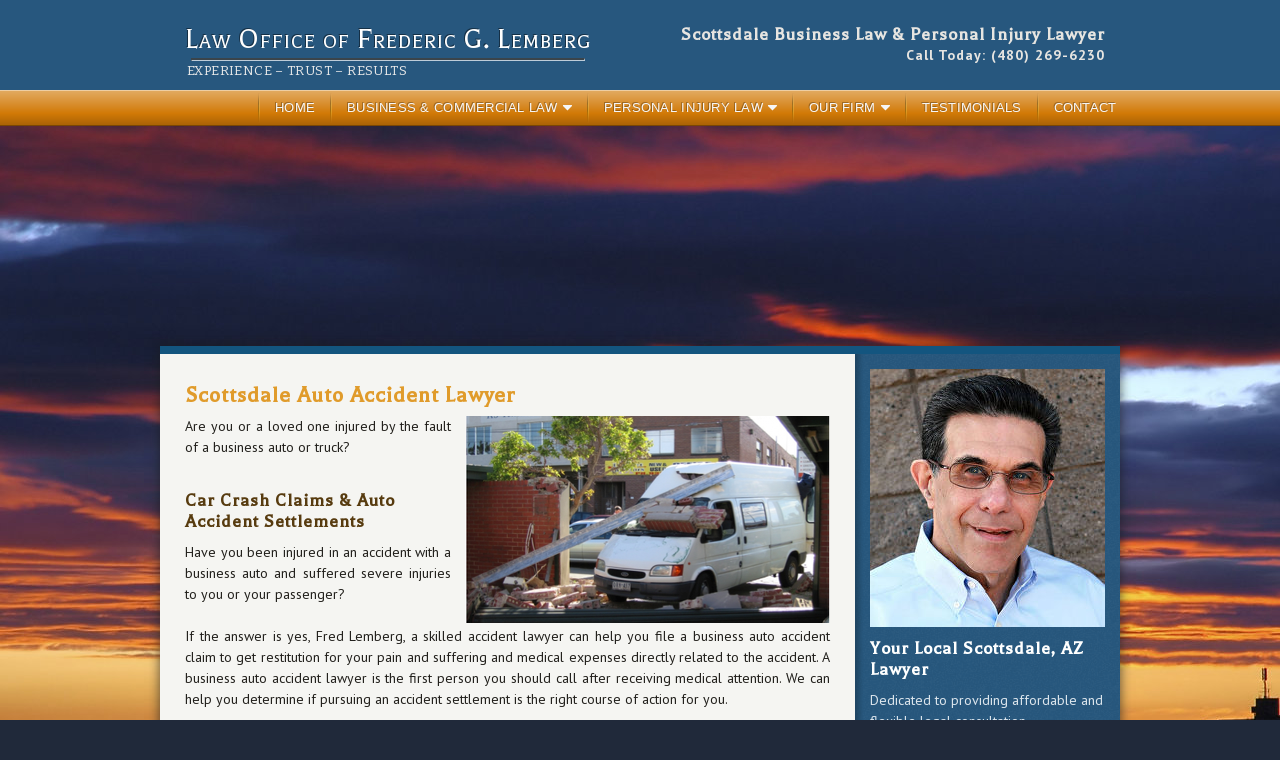

--- FILE ---
content_type: text/html; charset=utf-8
request_url: http://azlemberglaw.com/personal-injury-law/commercial-auto-accidents
body_size: 4168
content:
<!doctype html>
<!--[if lt IE 7 ]> <html lang="en" class="no-js ie6"> <![endif]-->
<!--[if IE 7 ]>    <html lang="en" class="no-js ie7"> <![endif]-->
<!--[if IE 8 ]>    <html lang="en" class="no-js ie8"> <![endif]-->
<!--[if IE 9 ]>    <html lang="en" class="no-js ie9"> <![endif]-->
<!--[if (gt IE 9)|!(IE)]><!--> <html lang="en" class="no-js"> <!--<![endif]-->
<head>
	<meta charset="utf-8">
<meta http-equiv="X-UA-Compatible" content="IE=edge,chrome=1">
<!--<link rel="apple-touch-icon" href="/apple-touch-icon.png">-->
<!-- All JavaScript at the bottom, except for Modernizr which enables HTML5 elements & feature detects -->
<script src="//static.sitesforlawfirms.com/c/js/libs/modernizr-1.6.min.js"></script>
<script type="text/javascript">document.documentElement.className += " loading";</script>
<meta name="robots" content="index, follow" />
<meta name="description" content="Contact our auto accident lawyers with Law Office of Frederic G. Lemberg for help receiving car accident settlements. Call our car crash lawyer today if you need auto accident litigation help!" />
<meta name="keywords" content="Personal Injury Lawyers, Law Office of Frederic G. Lemberg, Scottsdale, AZ 85254" />
<meta name="language" content="en" />
<title>Scottsdale Auto Accident Lawyer | Car Crash Lawyer - Phoenix 85254</title>
<link rel="shortcut icon" href="/favicon.ico" />
<script src="//ajax.googleapis.com/ajax/libs/jquery/1.7.2/jquery.js"></script>
<script>!window.jQuery && document.write(unescape('%3Cscript src="//static.sitesforlawfirms.com/c/js/libs/jquery-1.7.2.min.js"%3E%3C/script%3E'))</script>
<script type="text/javascript" src="//static.sitesforlawfirms.com/js/sites_universal_1_0.min.35f12bd5.js"></script>
<link rel="stylesheet" type="text/css" href="//fonts.googleapis.com/css?family=PT+Sans:400,400italic,700,700italic"   />
<link rel="stylesheet" type="text/css" href="//fonts.googleapis.com/css?family=Bitter:400,700,400italic"   />
<link rel="stylesheet" type="text/css" href="//static.sitesforlawfirms.com/themes/generated/sites/3/36/3690/css/modestus/style_orange_2.min.35f12bd5.css?_cb=68b8308cb33c258618aea0c51a29e831"  id="main-style"   />
<link rel="stylesheet" type="text/css" href="//static.sitesforlawfirms.com/themes/generated/sites/3/36/3690/css/user_custom.css"  id="custom-style"   />
</head>
<body class="">
	<div id="global_wrapper">
		<div id="page_wrapper"  class="mirrored">
					<div id="masthead">
									<div id="header">
																		<div class="bizname nologo">
							<h1>Law Office of Frederic G. Lemberg<span class="rule"></span></h1>							<h2>Experience   –   Trust   –   Results</h2>						</div>
												<div class="header_extra"><h2>Scottsdale Business Law & Personal Injury Lawyer </h2>
<p>Call Today: <b>(480) 269-6230</b></p></div>					</div>
								<div class="nav horizontal" id="nav_11811"><ul class="topnav_dropdown"><li class="first"><a class="nav_item" href="/" id="nav_link_271578"  title="Scottsdale Taxi and Truck Accident Lawyer | Arizona 85254"><span class="label">Home</span></a></li><li class=""><a class="nav_item" href="/business-and-commercial-law" id="nav_link_271588"  title="Scottsdale Business & Commercial Lawyer | Phoenix 85254 "><span class="label">Business & Commercial Law</span></a><ul ><li class="first"><a class="nav_item" href="/business-and-commercial-law/breach-of-contract" id="nav_link_271589"  title="Scottsdale Breach of Contract Lawyer | Business & Commercial Lawyer | Phoenix 85254 "><span class="label">Breach of Contract</span></a></li><li class=""><a class="nav_item" href="/business-and-commercial-law/performance-and-payment" id="nav_link_271590"  title="Scottsdale Performance and Payment Lawyer | Nonpayment Claims | Phoenix 85254 "><span class="label">Performance & Payment</span></a></li><li class=""><a class="nav_item" href="/business-and-commercial-law/constructions-contracts" id="nav_link_271591"  title="Scottsdale Construction Contracts Lawyer | Remodeling Contracts Law Firm | Phoenix 85254 "><span class="label">Constructions Contracts</span></a></li><li class="last"><a class="nav_item" href="/business-and-commercial-law/agents-contractors-and-real-estate-transactions" id="nav_link_271592"  title="Scottsdale Contractor Transaction Lawyer | Real Estate Transactions Law Firm | Agent Transaction Lawyer | Phoenix 85254 "><span class="label">Agents, Contractors, & Real Estate Transactions</span></a></li></ul></li><li class=""><a class="nav_item" href="/personal-injury-law" id="nav_link_271579"  title="Scottsdale Personal Injury Lawyer | Commercial Truck & Taxi Accidents | Phoenix 85254 "><span class="label">Personal Injury Law</span></a><ul ><li class="first selected"><span class="nav_item"><span class="label">Auto Accidents</span></span></li><li class=""><a class="nav_item" href="/personal-injury-law/commercial-truck-accident-lawyer" id="nav_link_271582"  title="Scottsdale Truck Accident Lawyer | Truck Crash Lawyer - Phoenix 85254"><span class="label">Commercial Truck Accidents</span></a></li><li class=""><a class="nav_item" href="/pickup-truck-accident-lawyer" id="nav_link_271585"  title="Scottsdale Pickup Truck Accident Lawyer | Pickup Truck Accident Law - Phoenix 85254"><span class="label">Pickup Truck Accident Lawyer</span></a></li><li class="last"><a class="nav_item" href="/personal-injury-law/traumatic-brain-injury-lawyer" id="nav_link_271583"  title="Scottsdale Brain Injury Lawyer | Head Injury | Phoenix, AZ 85254"><span class="label">Traumatic Brain Injury</span></a></li></ul></li><li class=""><a class="nav_item" href="/auto-accident-brain-injury-law-firm" id="nav_link_271581"  title="Scottsdale Truck and Taxi Accident Law Firm | Phoenix, AZ 85254"><span class="label">Our Firm</span></a><ul ><li class="first"><a class="nav_item" href="/frederic-g-lemberg" id="nav_link_271586"  title="Scottsdale Truck and Taxi Accident Law Firm | Phoenix, AZ 85254"><span class="label">Frederic G. Lemberg</span></a></li></ul></li><li class=""><a class="nav_item" href="/testimonials" id="nav_link_271587"  title="Law Office of Frederic G. Lemberg Testimonials | Client Reviews"><span class="label">Testimonials</span></a></li><li class="last"><a class="nav_item" href="/contact" id="nav_link_271580"  title="Contact Frederic G. Lemberg | 17015 North Scottsdale Rd. Ste 225, Scottsdale, AZ 85255"><span class="label">Contact</span></a></li></ul></div>
			</div>
		
					<div id="content_wrapper">
					<div id="sidebar_wrapper">
		
		<div id="content_frame_sidebar"><div id="content_frame_466123" class="cframe"><div class="section_wrapper "><div  id="section_638620" class="section one_col first"><div id="section_638620_column_711991" class="section_column section_column_html first last"><div class="image_wrapper alignLeft"><img alt="" src="/account/0/4/402/uploads/5515d162e969a_600-900-183-274-235-353-0-183-298-235-258.jpg" height="258" width="235" /></div></div></div></div><div class="section_wrapper "><div  id="section_638617" class="section one_col"><div id="section_638617_column_711988" class="section_column section_column_html first last shared" data-share-count="135" data-content-type-ref-id="479984"><h2><strong>Your Local Scottsdale, AZ Lawyer</strong></h2>
<p>Dedicated to providing affordable and flexible legal consultation.</p></div></div></div><div class="section_wrapper "><div  id="section_638619" class="section one_col"><div id="section_638619_column_711990" class="section_column section_column_html first last shared" data-share-count="40" data-content-type-ref-id="480065"><h2><strong>Contact Us Today</strong></h2></div></div></div><div class="section_wrapper "><div  id="section_638618" class="section one_col last"><div id="section_638618_column_711989" class="section_column section_column_rawhtml first last shared" data-share-count="40" data-content-type-ref-id="480064"><script type="text/javascript" src="http://form.jotform.us/jsform/50656459023153"></script></div></div></div></div></div>

	</div>
	<div id="content_frame_main"><div id="content_frame_466121" class="cframe"><div class="section_wrapper "><div  id="section_638615" class="section one_col first last"><div id="section_638615_column_711986" class="section_column section_column_html first last"><h1 style="text-align: justify;">Scottsdale Auto Accident Lawyer</h1>
<div class="image_wrapper floatRight" style="text-align: justify;"><img alt="" src="/account/0/4/402/uploads/5524314c93539_453-272-44-26-365-219-0-44-32-365-207.png" height="207" width="365" /></div>
<p style="text-align: justify;">Are you or a loved one injured by the fault of a business auto or truck?&nbsp;</p>
<h2 style="text-align: left;">Car Crash Claims &amp; Auto Accident Settlements</h2>
<p style="text-align: justify;">Have you been injured in an accident with a business auto and suffered severe injuries to you or your passenger?</p>
<p style="text-align: justify;">If the answer is yes, Fred Lemberg, a skilled accident lawyer can help you file a business auto accident claim to get restitution for your pain and suffering and medical expenses directly related to the accident. A business auto accident lawyer is the first person you should call after receiving medical attention. We can help you determine if pursuing an accident settlement is the right course of action for you.</p>
<h2 style="text-align: left;">Car Crash Claims &amp; Auto Accident Settlements</h2>
<p style="text-align: justify;">Business auto accidents are rarely caused by random events. Often, someone is at fault, and most of the time, the accident was due to negligent behavior. If this sounds like a situation you have been involved in, Frederic G. Lemberg, an auto accident lawyer, can give you an accurate idea of what to expect from a business auto accident settlement. Many variables go into determining auto crash claims and settlements. Four factors to consider when figuring out how large a settlement to award, include: the nature of your injury, pain and suffering; the cost of your medical care; your loss of wages; and your reduced earning capacity. Frederic G. Lemberg can give you an honest opinion on what you may expect from your settlement.</p>
<p style="text-align: justify;">The burden of proof, when it comes to negligence, lies with the injured person. Because of this, it is sometimes difficult to predict the outcome of a case. A jury is tasked with determining not only what &ldquo;reasonable care&rdquo; is, but also if the offender used it or was, indeed, negligent. If the jury decides that negligence was the main cause of the accident, they decide on the amount of damages and who will be responsible for paying them. Responsible parties can include the owner of the vehicle, an employer, and in some cases the auto manufacturer. Frederic G. Lemberg will always work to get the auto accident settlement you deserve.</p>
<h2 style="text-align: justify;">Contact Our Commercial Accident Law Firm</h2>
<p style="text-align: justify;">Are you looking for a lawyer for commercial accident litigation? Contact the Law Office of Frederic G. Lemberg&nbsp;to get the ball rolling in your favor. We have the experience you need to get a settlement that fits your pain and suffering. As an auto accident lawyer, Fred Lemberg&nbsp;will always fight to get you what you deserve.</p></div></div></div></div></div>

			</div>
		
					<div id="footer">
				<div id="content_frame_466122" class="cframe"><div class="section_wrapper "><div  id="section_638616" class="section one_col first last"><div id="section_638616_column_711987" class="section_column section_column_nav first last shared" data-share-count="135" data-content-type-ref-id="479983"><div class="nav horizontal" id="nav_6093"><ul class="topnav_dropdown"><li class="first"><a class="nav_item" href="/" id="nav_link_156193"  title="Scottsdale Taxi and Truck Accident Lawyer | Arizona 85254"><span class="label">Home</span></a></li><li class=""><a class="nav_item" href="/personal-injury-law/commercial-truck-accident-lawyer" id="nav_link_156227"  title="Scottsdale Truck Accident Lawyer | Truck Crash Lawyer - Phoenix 85254"><span class="label">Truck Accidents</span></a></li><li class="selected"><span class="nav_item"><span class="label">Commercial Auto Accidents</span></span></li><li class=""><a class="nav_item" href="/personal-injury-law/traumatic-brain-injury-lawyer" id="nav_link_156229"  title="Scottsdale Brain Injury Lawyer | Head Injury | Phoenix, AZ 85254"><span class="label">Traumatic Brain Injuries</span></a></li><li class=""><a class="nav_item" href="/pickup-truck-accident-lawyer" id="nav_link_158109"  title="Scottsdale Pickup Truck Accident Lawyer | Pickup Truck Accident Law - Phoenix 85254"><span class="label">Pickup Truck Accident</span></a></li><li class=""><a class="nav_item" href="/contact" id="nav_link_156206"  title="Contact Frederic G. Lemberg | 17015 North Scottsdale Rd. Ste 225, Scottsdale, AZ 85255"><span class="label">Contact</span></a></li><li class="last"><a class="nav_item" href="/privacy-policy" id="nav_link_156209"  title="Privacy Policy for Law Office of Frederic G. Lemberg, AZ 85254"><span class="label">Privacy Policy</span></a></li></ul></div></div></div></div></div>
			</div>
				</div>
		<div id="footer2">
			<div id="content_frame_466124" class="cframe"><div class="section_wrapper "><div  id="section_638621" class="section one_col first"><div id="section_638621_column_711992" class="section_column section_column_locationdisplay first last shared" data-share-count="135" data-content-type-ref-id="480033"><span class="vcard horizontal alignCenter"><span class="adr"><strong>Address:</strong><span class="street-address">17015 North Scottsdale Rd. Ste 225</span> <span class="location_wrap"><span class="locality">Scottsdale</span>, <span class="region">AZ</span> <span class="postal-code">85255</span></span> </span><span class="tel_wrap"><strong>Phone:</strong><span class="tel">480-269-6230</span></span> <span class="email_wrap"><strong>Email:</strong><span class="link_wrap"><a class="email" href="mailto:fred@azlemberglaw.com">fred@azlemberglaw.com</a></span></span></span></div></div></div><div class="section_wrapper "><div  id="section_638622" class="section one_col last"><div id="section_638622_column_711993" class="section_column section_column_html first last shared" data-share-count="135" data-content-type-ref-id="480034"><p class="subtle">The materials contained in this website are for informational purposes only and do not constitute legal advice. Users are advised not to take action based upon materials in this website without consulting legal counsel.</p></div></div></div></div>
		</div>
		<div id="sticky_shim"></div>
	</div>
	<div id="sticky_footer">
	<div id="sflf_bug"><a target="_blank" href="http://sitesforlawfirms.com" title="Law Firm Websites, Attorney Websites | Law Firm SEO, Lawyer Web Design | Sites For Law Firms">Sites For Law Firms: Websites for Attorneys &amp; Lawyers</a></div>
	</div>

</body>
</html>


--- FILE ---
content_type: text/css
request_url: http://static.sitesforlawfirms.com/themes/generated/sites/3/36/3690/css/modestus/style_orange_2.min.35f12bd5.css?_cb=68b8308cb33c258618aea0c51a29e831
body_size: 4879
content:
html,body,div,span,object,iframe,h1,h2,h3,h4,h5,h6,p,blockquote,pre,abbr,address,cite,code,del,dfn,em,img,ins,kbd,q,samp,small,strong,sub,sup,var,b,i,dl,dt,dd,ol,ul,li,fieldset,form,label,legend,table,caption,tbody,tfoot,thead,tr,th,td,article,aside,canvas,details,figcaption,figure,footer,header,hgroup,menu,nav,section,summary,time,mark,audio,video{margin:0;padding:0;border:0;font-size:100%;vertical-align:baseline}article,aside,details,figcaption,figure,footer,header,hgroup,menu,nav,section{display:block}blockquote,q{quotes:none}blockquote:before,blockquote:after,q:before,q:after{content:"";content:none}ins{background-color:#ff9;color:#000;text-decoration:none}mark{background-color:#ff9;color:#000;font-style:italic;font-weight:bold}del{text-decoration:line-through}abbr[title],dfn[title]{border-bottom:1px dotted;cursor:help}table{border-collapse:collapse;border-spacing:0}hr{display:block;height:1px;border:0;border-top:1px solid #ccc;margin:1em 0;padding:0}body{font-size:14px;font-family:"PT Sans","Trebuchet MS","Lucida Grande","Lucida Sans Unicode","Lucida Sans",Tahoma,sans-serif;line-height:21px;*font-size:small}pre,code,kbd,samp{font-family:monospace,sans-serif}td{vertical-align:top}sub{font-size:75%;line-height:0;position:relative;bottom:-0.25em}sup{font-size:75%;line-height:0;position:relative;top:-0.5em}pre{white-space:pre;white-space:pre-wrap;word-wrap:break-word;padding:15px}.ie7 img{-ms-interpolation-mode:bicubic}.ie6 legend,.ie7 legend{margin-left:-7px}.ir{text-indent:-119988px;overflow:hidden;text-align:left;direction:ltr;background-repeat:no-repeat}.hidden{display:none;visibility:hidden}.visuallyhidden{border:0;clip:rect(0 0 0 0);height:1px;margin:-1px;overflow:hidden;padding:0;position:absolute;width:1px}.visuallyhidden.focusable:active,.visuallyhidden.focusable:focus{clip:auto;height:auto;margin:0;overflow:visible;position:static;width:auto}.clearfix{zoom:1}.clearfix:before,.clearfix:after{content:"";display:table}.clearfix:after{clear:both}html,body{height:100%}#global_wrapper{clear:both;min-height:100%;height:auto!important;height:100%;margin-bottom:-16px}#global_wrapper #sticky_shim{height:16px}#sticky_footer{clear:both;position:relative;height:16px}body{background:#b3b2a5 url("/account/0/4/402/uploads/552be327497bc.jpg") repeat center top}#page_wrapper,#footer2{width:960px}#page_wrapper{position:relative;margin:0 auto 20px auto;-webkit-box-shadow:0 0 10px 1px rgba(25,26,28,0.6);-moz-box-shadow:0 0 10px 1px rgba(25,26,28,0.6);-o-box-shadow:0 0 10px 1px rgba(25,26,28,0.6);box-shadow:0 0 10px 1px rgba(25,26,28,0.6)}#footer2{margin:0 auto 100px auto}#masthead{background:#d4d3ce url("/themes/modestus/images/bg_header_pillar.jpg") no-repeat right top;color:#433d36}#masthead .masthead_shelf{height:12px;background:#d5841a url("/themes/modestus/images/orange_2/bg_repeat_horizontal.png") repeat-x left -15px}#header{background:transparent url("/themes/modestus/images/orange_2/bg_header_overlay_trans.png") no-repeat left top;height:112px;overflow:hidden}#content_wrapper{*zoom:expression(this.runtimeStyle.zoom="1",this.appendChild(document.createElement("br")).style.cssText="clear:both;font:0/0 serif");width:960px;padding:0 0 15px 0;background-color:#f5f5f2;background-image:url("/themes/modestus/images/orange_2/bg_sidecol.jpg");background-repeat:repeat-y;background-position:-247px center}#content_wrapper:before,#content_wrapper:after{content:"";display:table;height:0}#content_wrapper:after{clear:both}.mirrored #content_wrapper{background-position:695px center}.full_width #content_wrapper{background-image:none}#content_frame_main{display:inline;float:left;width:645px;margin-left:25px;margin-right:0;padding-top:20px}#content_frame_main.full_width,.mirrored #content_frame_main.full_width{width:910px;margin-left:25px;margin-right:25px}#sidebar_wrapper{display:inline;float:left;width:265px;padding:0;margin-bottom:1px}#content_frame_sidebar{padding:15px}.mirrored #sidebar_wrapper{float:right}#footer{background:#ac5400 url("/themes/modestus/images/orange_2/bg_repeat_horizontal.png") repeat-x left -170px;border-top:#864d04 2px solid;color:#f3ddc1;padding:20px 25px 25px 25px;overflow:visible}.section{margin:0 auto;*zoom:expression(this.runtimeStyle.zoom="1",this.appendChild(document.createElement("br")).style.cssText="clear:both;font:0/0 serif")}.section:before,.section:after{content:"";display:table;height:0}.section:after{clear:both}.section .section_column{display:inline;float:left;padding:0 1%}.section .section_column.first{padding-left:0}.section .section_column.last{padding-right:0}.section.one_col .section_column{width:100%}.section.two_col .section_column{width:49%}.section.three_col .section_column{width:32%}.section.four_col .section_column{width:23.5%}.image_wrapper{line-height:0}.floatRight img{float:right;padding-left:1em}.floatLeft img{float:left;padding-right:1em}.alignLeft{text-align:left}.alignCenter{text-align:center}.alignRight{text-align:right}.section_column_locationmap iframe{display:block}.section_column_locationmap small{display:block;font-size:79%;line-height:1em;padding:0;margin:0}.section_column_locationmap .placeholder{text-indent:-119988px;overflow:hidden;text-align:left;background:url("/c/images/placeholders/map.jpg");width:250px;height:200px;margin:10px auto}.section_column_locationdisplay .vcard.vertical{display:block;padding-left:5em;font-size:.85em}.section_column_locationdisplay .vcard.vertical .street-address,.section_column_locationdisplay .vcard.vertical .location_wrap,.section_column_locationdisplay .vcard.vertical .tel.fax .value,.section_column_locationdisplay .vcard.vertical .tel_wrap .tel,.section_column_locationdisplay .vcard.vertical .email_wrap .link_wrap{display:block;position:relative;font-size:1.176em}.section_column_locationdisplay .vcard.vertical .adr{display:block;padding-bottom:1em}.section_column_locationdisplay .vcard.vertical strong{font-weight:bold;display:block;width:5em;position:relative;left:-5em;float:left;margin-right:-5em}.section_column_locationdisplay .vcard.horizontal{margin-bottom:1em;display:block;font-size:.85em}.section_column_locationdisplay .vcard.horizontal .location_wrap,.section_column_locationdisplay .vcard.horizontal .tel.fax .value,.section_column_locationdisplay .vcard.horizontal .tel_wrap .tel,.section_column_locationdisplay .vcard.horizontal .email_wrap .link_wrap{padding-right:.65em}.section_column_locationdisplay .vcard.horizontal .street-address,.section_column_locationdisplay .vcard.horizontal .location_wrap,.section_column_locationdisplay .vcard.horizontal .tel.fax .value,.section_column_locationdisplay .vcard.horizontal .tel_wrap .tel,.section_column_locationdisplay .vcard.horizontal .email_wrap .link_wrap{font-size:1.176em}.section_column_locationdisplay .vcard.horizontal .street-address:after{content:', '}.section_column_locationdisplay .vcard.horizontal strong{padding-right:.25em;font-weight:bold}#content_wrapper .vcard strong{color:#8c8b87}#footer .vcard strong{color:#deb487}#footer2 .vcard strong{color:#353531}.section_column_nav .nav ul{list-style:none outside none}.section_column_nav .nav ul li a.nav_item,.section_column_nav .nav ul li a.nav_item:visited{outline-style:none;text-decoration:none}.section_column_nav .nav ul li a.nav_item .label,.section_column_nav .nav ul li a.nav_item:visited .label{border-bottom-width:1px;border-bottom-style:solid}.section_column_nav .nav ul li span.nav_item{font-weight:bold}.section_column_nav .nav.vertical ul{padding-left:0}.section_column_nav .nav.vertical ul ul{padding-left:1em}.section_column_nav .nav.horizontal ul{text-align:center;padding-left:0;padding-right:0}.section_column_nav .nav.horizontal ul li{display:inline-block;vertical-align:top;padding:0;text-align:left}.section_column_nav .nav.horizontal ul li .nav_item,.section_column_nav .nav.horizontal ul li .nav_item:visited{padding:0 8px;display:block;text-align:left;border-right-width:1px;border-right-style:solid}.section_column_nav .nav.horizontal ul li.last .nav_item{border-right:0}.section_column_nav .nav.horizontal ul li ul{display:block}.section_column_nav .nav.horizontal ul li ul li{display:block;border-right-style:none}.section_column_nav .nav.horizontal ul li ul li .nav_item,.section_column_nav .nav.horizontal ul li ul li .nav_item:visited{border-right:none!important}.ie7 .section_column_nav .nav.horizontal ul li{zoom:1;display:inline}.ie7 .section_column_nav .nav.horizontal ul li ul{text-align:left}.ie7 .section_column_nav .nav.horizontal ul li ul li{display:block}#content_wrapper .section_column_nav ul li .nav_item{color:#09449a;border-color:#b6b5b2}#content_wrapper .section_column_nav ul li .nav_item:visited{color:#09449a}#content_wrapper .section_column_nav ul li .nav_item:active{color:#09449a}#content_wrapper .section_column_nav ul li .nav_item .label{border-color:#d2dae5}#content_wrapper .section_column_nav ul li .nav_item:active .label,#content_wrapper .section_column_nav ul li .nav_item:hover .label{border-color:#678bbd}#content_wrapper .section_column_nav ul li span.nav_item{color:#22201c}#content_wrapper .section_column_nav ul li a.nav_item:hover{color:#09449a}#footer .section_column_nav ul li .nav_item{color:#f3ddc1;border-color:#c17d3a}#footer .section_column_nav ul li .nav_item:visited{color:#f3ddc1}#footer .section_column_nav ul li .nav_item:active{color:#f3ddc1}#footer .section_column_nav ul li .nav_item .label{border-color:#b7691d}#footer .section_column_nav ul li .nav_item:active .label,#footer .section_column_nav ul li .nav_item:hover .label{border-color:#d7a674}#footer .section_column_nav ul li span.nav_item{color:#f3ddc1}#footer .section_column_nav ul li a.nav_item:hover{color:#f3ddc1}#footer2 .section_column_nav ul li .nav_item{color:#353531;border-color:#8d8d82}#footer2 .section_column_nav ul li .nav_item:visited{color:#353531}#footer2 .section_column_nav ul li .nav_item:active{color:#353531}#footer2 .section_column_nav ul li .nav_item .label{border-color:#a09f94}#footer2 .section_column_nav ul li .nav_item:active .label,#footer2 .section_column_nav ul li .nav_item:hover .label{border-color:#67675f}#footer2 .section_column_nav ul li span.nav_item{color:#353531}#footer2 .section_column_nav ul li a.nav_item:hover{color:#353531}.contact-form{margin-bottom:1.5em}.contact-form h2{padding:0}.contact-form form ul{list-style:none;padding-left:0;padding-bottom:0}.contact-form form ul li{font-family:"Lucida Grande","Lucida Sans Unicode",Lucida,Arial,sans-serif;margin-right:8px;padding-top:8px}.contact-form form ul li label{display:block}.contact-form form ul li input,.contact-form form ul li textarea{display:block;width:100%;padding:3px;border:1px solid #6f6f6f}.contact-form form ul li.submit_row{margin-right:0;text-align:right}.contact-form form ul li.submit_row button{line-height:1.4em;padding:2px 8px;margin:0}.contact-form form ul.error_list li{color:#c3190c;font-style:italic;font-weight:bold;padding-top:0}#content_frame_main .contact-form input,#content_frame_main .contact-form textarea{border-color:#b3b2a8}#sidebar_wrapper input,#sidebar_wrapper textarea{border-color:#b5b4a6;background-color:#f3f2f0}#footer input,#footer textarea{border-color:#934800;background-color:#edc}#footer2 input,#footer2 textarea{border-color:#a7a697;background-color:#f0f0ed}#sflf_bug{text-align:center;line-height:12px;font-size:10px;margin-bottom:4px}#sflf_bug a{display:inline-block;zoom:1;*display:inline-block;color:#353531;padding-left:20px;background:transparent url("/themes/modestus/images/orange_2/sflf_bug.png") no-repeat top left;text-decoration:none}#sflf_bug a:active,#sflf_bug a:hover,#sflf_bug a:visited{color:#353531;text-decoration:none}#header{position:relative}#header img.logo{float:left;margin-top:25px;margin-left:25px}#header .bizname{position:relative;float:left;white-space:nowrap;margin-top:25px;margin-left:5px}#header .bizname.nologo{margin-left:25px}#header .bizname h1{position:absolute;top:0;left:0;z-index:2;font-size:215%;line-height:30px;padding:0;margin:0;font-weight:normal;font-family:Bitter,Palatino,"Palatino Linotype","Palatino LT STD","Book Antiqua",Georgia,serif;font-variant:small-caps;color:#fff;display:-moz-inline-box;display:inline-block;text-shadow:-1px -1px 0 rgba(0,0,0,0.44)}#header .bizname h1 span.rule{position:absolute;bottom:-6px;left:.2em;right:.2em;z-index:1;height:0;display:block;filter:alpha(opacity=70);opacity:.7;border-color:#433d36 #fff #fff #433d36;border-style:solid;border-width:2px 1px 1px 1px}#header .bizname h2{position:absolute;top:38px;left:2px;font-size:93%;font-weight:normal;text-transform:uppercase;letter-spacing:.03em;line-height:1.2em;padding:0;margin:0;font-family:Bitter,Palatino,"Palatino Linotype","Palatino LT STD","Book Antiqua",Georgia,serif;color:#433d36;text-shadow:1px 1px 0 rgba(255,255,255,0.7)}#header .header_extra{position:absolute;right:25px;top:25px;color:#e7e5e1;font-size:100%;font-family:"Lucida Grande","Lucida Sans Unicode",Lucida,Arial,sans-serif;font-weight:bold;letter-spacing:.02em}h1{font-family:Bitter,Palatino,"Palatino Linotype","Palatino LT STD","Book Antiqua",Georgia,serif;font-size:129%;padding:10.5px 0;font-weight:bold}h2{font-family:"PT Sans","Trebuchet MS","Lucida Grande","Lucida Sans Unicode","Lucida Sans",Tahoma,sans-serif;font-size:108%;padding:10.5px 0;font-weight:bold}h3{font-family:"PT Sans","Trebuchet MS","Lucida Grande","Lucida Sans Unicode","Lucida Sans",Tahoma,sans-serif;font-size:100%;padding:10.5px 0;font-weight:bold}h4{font-family:"PT Sans","Trebuchet MS","Lucida Grande","Lucida Sans Unicode","Lucida Sans",Tahoma,sans-serif;font-size:100%;font-weight:bold}h5{font-family:"PT Sans","Trebuchet MS","Lucida Grande","Lucida Sans Unicode","Lucida Sans",Tahoma,sans-serif;font-size:100%;font-weight:normal}h6{font-family:"PT Sans","Trebuchet MS","Lucida Grande","Lucida Sans Unicode","Lucida Sans",Tahoma,sans-serif;font-size:100%;font-weight:normal;font-style:italic}p,ul,ol,dl{font-family:"PT Sans","Trebuchet MS","Lucida Grande","Lucida Sans Unicode","Lucida Sans",Tahoma,sans-serif;font-size:100%;padding-bottom:21px}p.subtle{font-size:86%}p.note{padding:9.5px;margin-bottom:21px}pre{padding:0 10.5px 21px}#content_wrapper h1{color:#e09b2b}#content_wrapper h2{color:#573b0f}#content_wrapper h3{color:#291c0b}#content_wrapper h4{color:#291c0b}#content_wrapper h5{color:#e09b2b}#content_wrapper h6{color:#e09b2b}#content_wrapper p,#content_wrapper ul,#content_wrapper ol,#content_wrapper dl{color:#22201c}#content_wrapper p.subtle{color:#767572}#content_wrapper p.note{background-color:#e8e6df;color:#636259;border:1px solid #b3b2a8}#footer h1{color:#f9eee0}#footer h2{color:#f9eee0}#footer h3{color:#f3ddc1}#footer h4{color:#f3ddc1}#footer h5{color:#f3ddc1}#footer h6{color:#f3ddc1}#footer p,#footer ul,#footer ol,#footer dl{color:#f3ddc1}#footer p.subtle{color:#d7a674}#footer p.note{background-color:#d5bea3;color:#8d877a;border:1px solid #aca190}#footer a{color:#f3ddc1}#footer a:hover{color:#f3ddc1}#footer a:active{color:#f3ddc1}#footer a:visited{color:#f3ddc1}#footer2 h1{color:#353531}#footer2 h2{color:#353531}#footer2 h3{color:#605849}#footer2 h4{color:#605849}#footer2 h5{color:#cea45c}#footer2 h6{color:#cea45c}#footer2 p,#footer2 ul,#footer2 ol,#footer2 dl,#footer2 .vcard{color:#353531}#footer2 p.subtle{color:#67675f}#footer2 p.note{background-color:#d7d5cc;color:#67665d;border:1px solid #adaba1}#footer2 a{color:#353531}#footer2 a:hover{color:#353531}#footer2 a:active{color:#353531}#footer2 a:visited{color:#353531}ul{list-style-position:outside;padding-left:1.6em}ol{list-style-position:inside;padding-left:0}ol ol,ul ol{padding-left:1.6em}ul ul,ul ol,ol ol,ol ul{padding-bottom:0}dl{padding-left:1.6em}#masthead .nav{background:#d5841a url("/themes/modestus/images/orange_2/bg_repeat_topnavbar.png") repeat left 0;*zoom:expression(this.runtimeStyle.zoom="1",this.appendChild(document.createElement("br")).style.cssText="clear:both;font:0/0 serif")}#masthead .nav:before,#masthead .nav:after{content:"";display:table;height:0}#masthead .nav:after{clear:both}#masthead .nav>ul{position:relative;z-index:1000000;background:#d5841a url("/themes/modestus/images/orange_2/bg_repeat_horizontal.png") repeat-x left 0;list-style:none outside none;margin:0;overflow:visible;padding:0 0 0 23px;text-transform:uppercase;font-family:"Lucida Grande","Lucida Sans Unicode",Lucida,Arial,sans-serif;font-size:93%;font-weight:normal;letter-spacing:.02em}#masthead .nav>ul>li{display:block;float:left;list-style:none outside none;margin:0;padding:0 0 0 2px;background:transparent url("/themes/modestus/images/orange_2/bg_repeat_horizontal.png") no-repeat left -108px}#masthead .nav>ul>li>a,#masthead .nav>ul>li>a:visited,#masthead .nav>ul>li>span{color:#f5f6f7;display:block;line-height:36px;outline-style:none;padding:0 15px;text-decoration:none;text-shadow:-1px -1px 0 rgba(0,0,0,0.28)}#masthead .nav>ul>li>a:hover{background:#df9d33 url("/themes/modestus/images/orange_2/bg_repeat_horizontal.png") repeat-x left -72px;color:#f5f6f7}#masthead .nav>ul>li>a:active{background:#df9d33 url("/themes/modestus/images/orange_2/bg_repeat_horizontal.png") repeat-x left -36px;color:#f5f6f7}#masthead .nav>ul>li.selected>span,#masthead .nav>ul>li.selected_parent>a{background:#f5a43a url("/themes/modestus/images/orange_2/bg_repeat_horizontal.png") repeat-x left -36px;color:#f5f6f7}#masthead .nav>ul>li>ul{position:absolute;left:0;top:-999em}#masthead .nav>ul>li>ul ul{position:absolute;left:-999em;top:0}#masthead .nav>ul>li:hover>ul,#masthead .nav>ul>li.sfHover>ul{top:36px!important}#masthead .nav>ul>li:hover>ul li:hover ul,#masthead .nav>ul>li:hover>ul li.sfHover ul,#masthead .nav>ul>li.sfHover>ul li:hover ul,#masthead .nav>ul>li.sfHover>ul li.sfHover ul{left:100%}#sidebar_wrapper .sidenav_hierarchical ul,#sidebar_wrapper .nav>ul{background-color:#c1c0b4;list-style:none outside none;margin:0;padding:0;font-family:"Lucida Grande","Lucida Sans Unicode",Lucida,Arial,sans-serif;font-size:93%;font-weight:normal}#sidebar_wrapper .sidenav_hierarchical ul>li,#sidebar_wrapper .nav>ul>li{list-style:none outside none;padding:0}#sidebar_wrapper .sidenav_hierarchical ul>li>a,#sidebar_wrapper .sidenav_hierarchical ul>li>a:visited,#sidebar_wrapper .sidenav_hierarchical ul>li>span,#sidebar_wrapper .nav>ul>li>a,#sidebar_wrapper .nav>ul>li>a:visited,#sidebar_wrapper .nav>ul>li>span{color:#36312b;display:block;outline-style:none;line-height:18px;padding:3px 15px 4px 15px;text-decoration:none;border-top:1px solid #cecec8;border-bottom:1px solid #706f5f;background:#c1c0b4 url("/themes/modestus/images/orange_2/bg_repeat_vertical.jpg") repeat-y -1279px center}#sidebar_wrapper .sidenav_hierarchical ul>li>a:hover,#sidebar_wrapper .nav>ul>li>a:hover{background-color:#cfcec3;background-position:-763px center;color:#36312b}#sidebar_wrapper .sidenav_hierarchical ul>li>a:active,#sidebar_wrapper .nav>ul>li>a:active{background-color:#d2d1c6;background-position:-763px center;color:#36312b}#sidebar_wrapper .sidenav_hierarchical ul>li.selected>span,#sidebar_wrapper .sidenav_hierarchical ul>li.selected_parent>a,#sidebar_wrapper .nav>ul>li.selected>span,#sidebar_wrapper .nav>ul>li.selected_parent>a{background-color:#d2d1c6;background-position:-247px center;color:#5f3500}#sidebar_wrapper .nav ul.sidenav_dropdown>li>ul{position:absolute;left:-999em;top:0;z-index:1}#sidebar_wrapper .nav ul.sidenav_dropdown>li>ul ul{position:absolute;left:-999em;top:0;z-index:2}#sidebar_wrapper .nav ul.sidenav_dropdown>li:hover>ul,#sidebar_wrapper .nav ul.sidenav_dropdown>li.sfHover>ul{left:98%!important}#sidebar_wrapper .nav ul.sidenav_dropdown>li:hover>ul li:hover ul,#sidebar_wrapper .nav ul.sidenav_dropdown>li:hover>ul li.sfHover ul,#sidebar_wrapper .nav ul.sidenav_dropdown>li.sfHover>ul li:hover ul,#sidebar_wrapper .nav ul.sidenav_dropdown>li.sfHover>ul li.sfHover ul{left:98%}#masthead .nav>ul li,#sidebar_wrapper .nav ul.sidenav_dropdown li{position:relative;overflow:visible}#masthead .nav>ul li>a,#masthead .nav>ul li>span,#sidebar_wrapper .nav ul.sidenav_dropdown li>a,#sidebar_wrapper .nav ul.sidenav_dropdown li>span{position:relative}#masthead .nav>ul ul,#sidebar_wrapper .nav ul.sidenav_dropdown ul{font-size:86%;font-weight:normal;text-transform:none;list-style:none outside none;background-color:#d5841a;min-width:100%;padding:0;-webkit-box-shadow:0 2px 4px 0 rgba(25,26,28,0.6);-moz-box-shadow:0 2px 4px 0 rgba(25,26,28,0.6);-o-box-shadow:0 2px 4px 0 rgba(25,26,28,0.6);box-shadow:0 2px 4px 0 rgba(25,26,28,0.6);z-index:1000001}#masthead .nav>ul ul li,#sidebar_wrapper .nav ul.sidenav_dropdown ul li{line-height:1.8em;border-top:1px solid #d88d2a;border-bottom:1px solid #c67b18}#masthead .nav>ul ul li a,#masthead .nav>ul ul li a:visited,#masthead .nav>ul ul li span,#sidebar_wrapper .nav ul.sidenav_dropdown ul li a,#sidebar_wrapper .nav ul.sidenav_dropdown ul li a:visited,#sidebar_wrapper .nav ul.sidenav_dropdown ul li span{color:#f5f6f7;display:block;outline-style:none;padding:0 8px;text-decoration:none;white-space:nowrap}#masthead .nav>ul ul li a:hover,#sidebar_wrapper .nav ul.sidenav_dropdown ul li a:hover{background:#df9d33 url("/themes/modestus/images/orange_2/bg_repeat_horizontal.png") repeat-x left -72px;color:#f5f6f7}#masthead .nav>ul ul li a:active,#sidebar_wrapper .nav ul.sidenav_dropdown ul li a:active{background:#df9d33 url("/themes/modestus/images/orange_2/bg_repeat_horizontal.png") repeat-x left -45px;color:#f5f6f7}#masthead .nav>ul ul li.selected span,#masthead .nav>ul ul li.selected_parent a,#sidebar_wrapper .nav ul.sidenav_dropdown ul li.selected span,#sidebar_wrapper .nav ul.sidenav_dropdown ul li.selected_parent a{background:#f5a43a url("/themes/modestus/images/orange_2/bg_repeat_horizontal.png") repeat-x left -45px;color:#f5f6f7}#sidebar_wrapper ul.sidenav_hierarchical ul li>a,#sidebar_wrapper ul.sidenav_hierarchical ul li>a:visited,#sidebar_wrapper ul.sidenav_hierarchical ul li>span{font-size:79%;line-height:14px;padding-left:30px;border-top:1px solid #cacac2;border-bottom:1px solid #888779}.mirrored #sidebar_wrapper .sidenav_hierarchical ul>li>a,.mirrored #sidebar_wrapper .sidenav_hierarchical ul>li>a:visited,.mirrored #sidebar_wrapper .sidenav_hierarchical ul>li>span,.mirrored #sidebar_wrapper .nav>ul>li>a,.mirrored #sidebar_wrapper .nav>ul>li>a:visited,.mirrored #sidebar_wrapper .nav>ul>li>span{background-position:-1032px center}.mirrored #sidebar_wrapper .sidenav_hierarchical ul>li>a:hover,.mirrored #sidebar_wrapper .nav>ul>li>a:hover{background-position:-516px center}.mirrored #sidebar_wrapper .sidenav_hierarchical ul>li>a:active,.mirrored #sidebar_wrapper .nav>ul>li>a:active{background-position:-516px center}.mirrored #sidebar_wrapper .sidenav_hierarchical ul>li.selected>span,.mirrored #sidebar_wrapper .sidenav_hierarchical ul>li.selected_parent>a,.mirrored #sidebar_wrapper .nav>ul>li.selected>span,.mirrored #sidebar_wrapper .nav>ul>li.selected_parent>a{background-position:left center}.mirrored #sidebar_wrapper .nav ul.sidenav_dropdown>li:hover>ul,.mirrored #sidebar_wrapper .nav ul.sidenav_dropdown>li.sfHover>ul{left:auto!important;right:98%}.mirrored #sidebar_wrapper .nav ul.sidenav_dropdown>li:hover>ul li:hover ul,.mirrored #sidebar_wrapper .nav ul.sidenav_dropdown>li:hover>ul li.sfHover ul,.mirrored #sidebar_wrapper .nav ul.sidenav_dropdown>li.sfHover>ul li:hover ul,.mirrored #sidebar_wrapper .nav ul.sidenav_dropdown>li.sfHover>ul li.sfHover ul{left:auto;right:98%}span.sf-with-ul,a.sf-with-ul{padding-right:2.25em!important;min-width:1px}.sf-sub-indicator{position:absolute;display:block;right:15px;top:.45em;width:10px;height:10px;text-indent:-999em;overflow:hidden;padding:0!important;background:url("/themes/modestus/images/orange_2//bg_sf-sub_indicator_trans.png") no-repeat 0 0}.ie6 .sf-sub-indicator{top:.6em;background-position:-10px 0}li a:focus>.sf-sub-indicator,li a:hover>.sf-sub-indicator,li a:active>.sf-sub-indicator,li:hover>a>.sf-sub-indicator,li.sfHover>a>.sf-sub-indicator{background-position:-10px 0}#masthead .nav>ul>li>a.sf-with-ul .sf-sub-indicator,#masthead .nav>ul>li>span.sf-with-ul .sf-sub-indicator{background-position:-10px -100px;top:.9em}#masthead .nav>ul>li>a:focus>.sf-sub-indicator,#masthead .nav>ul>li>a:hover>.sf-sub-indicator,#masthead .nav>ul>li>a:active>.sf-sub-indicator,#masthead .nav>ul>li:hover>a>.sf-sub-indicator,#masthead .nav>ul>li.sfHover>a>.sf-sub-indicator{background-position:-10px -100px}

--- FILE ---
content_type: text/css
request_url: http://static.sitesforlawfirms.com/themes/generated/sites/3/36/3690/css/user_custom.css
body_size: 1224
content:
@import url(http://fonts.googleapis.com/css?family=Balthazar);
@import url(http://fonts.googleapis.com/css?family=Alegreya+SC:400,900italic,900,700italic,700,400italic);

body {
  background-repeat: no-repeat;
  background-position: center 35px;
  background-color: #20293A;
}

#page_wrapper {
  position: static;
  margin-top: 346px;
}

#content_wrapper {
  border-top: 8px solid #13557F;
  background-image: url("http://static.sitesforlawfirms.com/account/0/2/234/uploads/theme-images/51dc7a30108f9.png");
}

#masthead {
  background: #27577E;
  height: 126px;
  left: 0;
  position: absolute;
  top: 0px;
  width: 100%;
}

#masthead .nav .topnav_dropdown,
#header {
  width: 960px;
  margin: 0 auto;
}

#masthead .nav > ul {
    text-align: right;
}
#masthead .nav > ul ul {
    text-align: left;
}
#masthead .nav > ul > li {
    float: none;
    display: -moz-inline-stack;
    display: inline-block;
    vertical-align: top;
    zoom: 1;
    *display: inline;
}

#header {
  background: none;
  height: 90px;
}

#header img.logo {
  margin-top: 2px;
}

#header .bizname h2 {
  color: #EAEAEA;
  text-shadow: none;
}

#header .header_extra {
  right: 15px;
  top: 24px;
  text-align: right;
}

#header .header_extra,
#header .header_extra h2 {
  font-family: Bitter,Palatino,"Palatino Linotype","Palatino LT STD","Book Antiqua",Georgia,serif;
  font-family: 'Balthazar', serif;
  letter-spacing: 1px;
}
#header .header_extra h2 {
  padding: 0;
}


#content_frame_sidebar h1,
#content_frame_sidebar h2,
#content_frame_sidebar h3,
#content_frame_sidebar h4 {
    color: white;
}
#content_frame_sidebar p,
#content_frame_sidebar li {
    color: #DDE6ED;
}
#content_frame_sidebar p.subtle {
    color: #8FB1C9;
}

#content_frame_sidebar a {
    color: #EEEEEE !important;
}


#content_frame_sidebar .contact-form form ul li label {
    font-size: 85%;
}


#content_frame_sidebar .vcard {
    color: #DDE6ED;
}
#content_frame_sidebar .vcard strong {
    color: #8FB1C9;
}

#content_frame_sidebar  .nav.vertical {
    margin-bottom: 20px;
}
#sidebar_wrapper .nav > ul {
    font-size: 105%;
    font-weight: bold;
}

#content_frame_sidebar .section_column_nav ul li .nav_item {
    background: none repeat scroll 0 0 #DDE2E7 !important;
    border-bottom: 1px solid #4D788C !important;
    border-top: 1px solid #F1F1F1 !important;
    line-height: 1.6em;
}

#content_frame_sidebar .section_column_nav ul li .nav_item .label {
    border: none;
    color: #11426A;
}


#footer2 .three_col .section_column.first {
  width: 22%;
}

#footer2 .three_col .section_column.last {
  width: 42%;
}


#footer2 p, #footer2 ul, #footer2 ol, #footer2 dl, #footer2 .vcard {
  color: #CED9E1;
}

#footer2 p.note {
  background-color: #7D8B9A;
  border: 1px solid #525863;
  color: #060607;
}

#footer2 .vcard strong,
#footer2 p.subtle {
  color: #8993A2;
}

#footer2 a {
  color: #FFFFFF;
}

#sflf_bug a {
    background: url("/themes/modestus/images/blue_3/sflf_bug.png") no-repeat scroll left top transparent;
    color: #8996A4 !important;
}

#header .bizname h1,
h1, h2, h3, h4 {
  font-family: 'Balthazar', serif;
  letter-spacing: 1px;
}

h1 {
  font-size: 170%;
}
h2 {
  font-size: 138%;
}
h3 {
  font-size: 140%;
}
h4 {
  font-size: 120%;
}
.logo-sidebar {
text-align: center;
margin-bottom: 50px;
}

.logo-sidebar img {
border: rgb(92, 174, 240) 3px solid;
}

#footer2 a:hover {
  color: #EAEAEA;
}